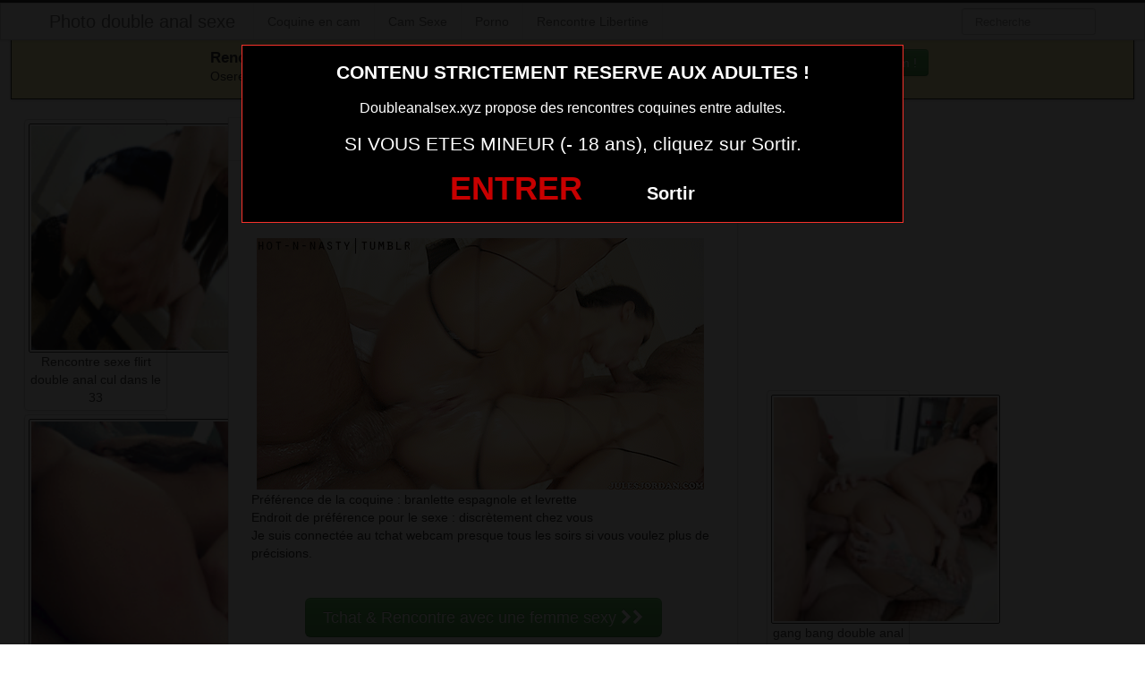

--- FILE ---
content_type: text/html; charset=UTF-8
request_url: http://www.doubleanalsex.xyz/femme-offerte-dans-le-44-pour-gangbang.html/
body_size: 8349
content:
<!DOCTYPE html>
<html lang="fr-FR">
<head>
	
	<meta charset="UTF-8">
	<meta name="viewport" content="width=device-width, initial-scale=1.0, minimal-ui">
	
	<title>
		femme offerte dans le 44 pour gangbangPhoto double anal sexe	</title>

	<link rel="profile" href="http://gmpg.org/xfn/11" >
	<link rel="shortcut icon" href="http://www.doubleanalsex.xyz/wp-content/themes/300250/favicon.ico">
	<link rel="pingback" href="http://www.doubleanalsex.xyz/xmlrpc.php">
	
	<link href="https://cdnjs.cloudflare.com/ajax/libs/font-awesome/4.7.0/css/font-awesome.min.css" rel="stylesheet">
	<link href="https://cdnjs.cloudflare.com/ajax/libs/formvalidation/0.6.2-dev/css/formValidation.min.css" rel="stylesheet">
	<link href="http://www.doubleanalsex.xyz/wp-content/themes/300250/css/bootstrap.css" rel="stylesheet">
	<link href="http://www.doubleanalsex.xyz/wp-content/themes/300250/style.css" rel="stylesheet">
	  <meta name="google-site-verification" content="FrW7i5meYbubxMYrKVAiihADcr2z7micAfvSItHQUKM" />  
	<!--[if lt IE 9]>
		<script src="http://css3-mediaqueries-js.googlecode.com/svn/trunk/css3-mediaqueries.js"></script>
		<script src="http://html5shim.googlecode.com/svn/trunk/html5.js"></script>
	<![endif]-->

	<meta name='robots' content='index, follow, max-image-preview:large, max-snippet:-1, max-video-preview:-1' />
<!-- BEGIN SEOKEY en-tête. Site optimisé par SEOKEY https://www.seo-key.com/ -->
<link rel="canonical" href="http://www.doubleanalsex.xyz/femme-offerte-dans-le-44-pour-gangbang.html/" />
<!-- END SEOKEY head -->
<link rel="alternate" type="application/rss+xml" title="Photo double anal sexe &raquo; Flux" href="http://www.doubleanalsex.xyz/feed/" />
<link rel='stylesheet' id='wp-block-library-css' href='http://www.doubleanalsex.xyz/wp-includes/css/dist/block-library/style.min.css?ver=6.6.4' type='text/css' media='all' />
<style id='classic-theme-styles-inline-css' type='text/css'>
/*! This file is auto-generated */
.wp-block-button__link{color:#fff;background-color:#32373c;border-radius:9999px;box-shadow:none;text-decoration:none;padding:calc(.667em + 2px) calc(1.333em + 2px);font-size:1.125em}.wp-block-file__button{background:#32373c;color:#fff;text-decoration:none}
</style>
<style id='global-styles-inline-css' type='text/css'>
:root{--wp--preset--aspect-ratio--square: 1;--wp--preset--aspect-ratio--4-3: 4/3;--wp--preset--aspect-ratio--3-4: 3/4;--wp--preset--aspect-ratio--3-2: 3/2;--wp--preset--aspect-ratio--2-3: 2/3;--wp--preset--aspect-ratio--16-9: 16/9;--wp--preset--aspect-ratio--9-16: 9/16;--wp--preset--color--black: #000000;--wp--preset--color--cyan-bluish-gray: #abb8c3;--wp--preset--color--white: #ffffff;--wp--preset--color--pale-pink: #f78da7;--wp--preset--color--vivid-red: #cf2e2e;--wp--preset--color--luminous-vivid-orange: #ff6900;--wp--preset--color--luminous-vivid-amber: #fcb900;--wp--preset--color--light-green-cyan: #7bdcb5;--wp--preset--color--vivid-green-cyan: #00d084;--wp--preset--color--pale-cyan-blue: #8ed1fc;--wp--preset--color--vivid-cyan-blue: #0693e3;--wp--preset--color--vivid-purple: #9b51e0;--wp--preset--gradient--vivid-cyan-blue-to-vivid-purple: linear-gradient(135deg,rgba(6,147,227,1) 0%,rgb(155,81,224) 100%);--wp--preset--gradient--light-green-cyan-to-vivid-green-cyan: linear-gradient(135deg,rgb(122,220,180) 0%,rgb(0,208,130) 100%);--wp--preset--gradient--luminous-vivid-amber-to-luminous-vivid-orange: linear-gradient(135deg,rgba(252,185,0,1) 0%,rgba(255,105,0,1) 100%);--wp--preset--gradient--luminous-vivid-orange-to-vivid-red: linear-gradient(135deg,rgba(255,105,0,1) 0%,rgb(207,46,46) 100%);--wp--preset--gradient--very-light-gray-to-cyan-bluish-gray: linear-gradient(135deg,rgb(238,238,238) 0%,rgb(169,184,195) 100%);--wp--preset--gradient--cool-to-warm-spectrum: linear-gradient(135deg,rgb(74,234,220) 0%,rgb(151,120,209) 20%,rgb(207,42,186) 40%,rgb(238,44,130) 60%,rgb(251,105,98) 80%,rgb(254,248,76) 100%);--wp--preset--gradient--blush-light-purple: linear-gradient(135deg,rgb(255,206,236) 0%,rgb(152,150,240) 100%);--wp--preset--gradient--blush-bordeaux: linear-gradient(135deg,rgb(254,205,165) 0%,rgb(254,45,45) 50%,rgb(107,0,62) 100%);--wp--preset--gradient--luminous-dusk: linear-gradient(135deg,rgb(255,203,112) 0%,rgb(199,81,192) 50%,rgb(65,88,208) 100%);--wp--preset--gradient--pale-ocean: linear-gradient(135deg,rgb(255,245,203) 0%,rgb(182,227,212) 50%,rgb(51,167,181) 100%);--wp--preset--gradient--electric-grass: linear-gradient(135deg,rgb(202,248,128) 0%,rgb(113,206,126) 100%);--wp--preset--gradient--midnight: linear-gradient(135deg,rgb(2,3,129) 0%,rgb(40,116,252) 100%);--wp--preset--font-size--small: 13px;--wp--preset--font-size--medium: 20px;--wp--preset--font-size--large: 36px;--wp--preset--font-size--x-large: 42px;--wp--preset--spacing--20: 0.44rem;--wp--preset--spacing--30: 0.67rem;--wp--preset--spacing--40: 1rem;--wp--preset--spacing--50: 1.5rem;--wp--preset--spacing--60: 2.25rem;--wp--preset--spacing--70: 3.38rem;--wp--preset--spacing--80: 5.06rem;--wp--preset--shadow--natural: 6px 6px 9px rgba(0, 0, 0, 0.2);--wp--preset--shadow--deep: 12px 12px 50px rgba(0, 0, 0, 0.4);--wp--preset--shadow--sharp: 6px 6px 0px rgba(0, 0, 0, 0.2);--wp--preset--shadow--outlined: 6px 6px 0px -3px rgba(255, 255, 255, 1), 6px 6px rgba(0, 0, 0, 1);--wp--preset--shadow--crisp: 6px 6px 0px rgba(0, 0, 0, 1);}:where(.is-layout-flex){gap: 0.5em;}:where(.is-layout-grid){gap: 0.5em;}body .is-layout-flex{display: flex;}.is-layout-flex{flex-wrap: wrap;align-items: center;}.is-layout-flex > :is(*, div){margin: 0;}body .is-layout-grid{display: grid;}.is-layout-grid > :is(*, div){margin: 0;}:where(.wp-block-columns.is-layout-flex){gap: 2em;}:where(.wp-block-columns.is-layout-grid){gap: 2em;}:where(.wp-block-post-template.is-layout-flex){gap: 1.25em;}:where(.wp-block-post-template.is-layout-grid){gap: 1.25em;}.has-black-color{color: var(--wp--preset--color--black) !important;}.has-cyan-bluish-gray-color{color: var(--wp--preset--color--cyan-bluish-gray) !important;}.has-white-color{color: var(--wp--preset--color--white) !important;}.has-pale-pink-color{color: var(--wp--preset--color--pale-pink) !important;}.has-vivid-red-color{color: var(--wp--preset--color--vivid-red) !important;}.has-luminous-vivid-orange-color{color: var(--wp--preset--color--luminous-vivid-orange) !important;}.has-luminous-vivid-amber-color{color: var(--wp--preset--color--luminous-vivid-amber) !important;}.has-light-green-cyan-color{color: var(--wp--preset--color--light-green-cyan) !important;}.has-vivid-green-cyan-color{color: var(--wp--preset--color--vivid-green-cyan) !important;}.has-pale-cyan-blue-color{color: var(--wp--preset--color--pale-cyan-blue) !important;}.has-vivid-cyan-blue-color{color: var(--wp--preset--color--vivid-cyan-blue) !important;}.has-vivid-purple-color{color: var(--wp--preset--color--vivid-purple) !important;}.has-black-background-color{background-color: var(--wp--preset--color--black) !important;}.has-cyan-bluish-gray-background-color{background-color: var(--wp--preset--color--cyan-bluish-gray) !important;}.has-white-background-color{background-color: var(--wp--preset--color--white) !important;}.has-pale-pink-background-color{background-color: var(--wp--preset--color--pale-pink) !important;}.has-vivid-red-background-color{background-color: var(--wp--preset--color--vivid-red) !important;}.has-luminous-vivid-orange-background-color{background-color: var(--wp--preset--color--luminous-vivid-orange) !important;}.has-luminous-vivid-amber-background-color{background-color: var(--wp--preset--color--luminous-vivid-amber) !important;}.has-light-green-cyan-background-color{background-color: var(--wp--preset--color--light-green-cyan) !important;}.has-vivid-green-cyan-background-color{background-color: var(--wp--preset--color--vivid-green-cyan) !important;}.has-pale-cyan-blue-background-color{background-color: var(--wp--preset--color--pale-cyan-blue) !important;}.has-vivid-cyan-blue-background-color{background-color: var(--wp--preset--color--vivid-cyan-blue) !important;}.has-vivid-purple-background-color{background-color: var(--wp--preset--color--vivid-purple) !important;}.has-black-border-color{border-color: var(--wp--preset--color--black) !important;}.has-cyan-bluish-gray-border-color{border-color: var(--wp--preset--color--cyan-bluish-gray) !important;}.has-white-border-color{border-color: var(--wp--preset--color--white) !important;}.has-pale-pink-border-color{border-color: var(--wp--preset--color--pale-pink) !important;}.has-vivid-red-border-color{border-color: var(--wp--preset--color--vivid-red) !important;}.has-luminous-vivid-orange-border-color{border-color: var(--wp--preset--color--luminous-vivid-orange) !important;}.has-luminous-vivid-amber-border-color{border-color: var(--wp--preset--color--luminous-vivid-amber) !important;}.has-light-green-cyan-border-color{border-color: var(--wp--preset--color--light-green-cyan) !important;}.has-vivid-green-cyan-border-color{border-color: var(--wp--preset--color--vivid-green-cyan) !important;}.has-pale-cyan-blue-border-color{border-color: var(--wp--preset--color--pale-cyan-blue) !important;}.has-vivid-cyan-blue-border-color{border-color: var(--wp--preset--color--vivid-cyan-blue) !important;}.has-vivid-purple-border-color{border-color: var(--wp--preset--color--vivid-purple) !important;}.has-vivid-cyan-blue-to-vivid-purple-gradient-background{background: var(--wp--preset--gradient--vivid-cyan-blue-to-vivid-purple) !important;}.has-light-green-cyan-to-vivid-green-cyan-gradient-background{background: var(--wp--preset--gradient--light-green-cyan-to-vivid-green-cyan) !important;}.has-luminous-vivid-amber-to-luminous-vivid-orange-gradient-background{background: var(--wp--preset--gradient--luminous-vivid-amber-to-luminous-vivid-orange) !important;}.has-luminous-vivid-orange-to-vivid-red-gradient-background{background: var(--wp--preset--gradient--luminous-vivid-orange-to-vivid-red) !important;}.has-very-light-gray-to-cyan-bluish-gray-gradient-background{background: var(--wp--preset--gradient--very-light-gray-to-cyan-bluish-gray) !important;}.has-cool-to-warm-spectrum-gradient-background{background: var(--wp--preset--gradient--cool-to-warm-spectrum) !important;}.has-blush-light-purple-gradient-background{background: var(--wp--preset--gradient--blush-light-purple) !important;}.has-blush-bordeaux-gradient-background{background: var(--wp--preset--gradient--blush-bordeaux) !important;}.has-luminous-dusk-gradient-background{background: var(--wp--preset--gradient--luminous-dusk) !important;}.has-pale-ocean-gradient-background{background: var(--wp--preset--gradient--pale-ocean) !important;}.has-electric-grass-gradient-background{background: var(--wp--preset--gradient--electric-grass) !important;}.has-midnight-gradient-background{background: var(--wp--preset--gradient--midnight) !important;}.has-small-font-size{font-size: var(--wp--preset--font-size--small) !important;}.has-medium-font-size{font-size: var(--wp--preset--font-size--medium) !important;}.has-large-font-size{font-size: var(--wp--preset--font-size--large) !important;}.has-x-large-font-size{font-size: var(--wp--preset--font-size--x-large) !important;}
:where(.wp-block-post-template.is-layout-flex){gap: 1.25em;}:where(.wp-block-post-template.is-layout-grid){gap: 1.25em;}
:where(.wp-block-columns.is-layout-flex){gap: 2em;}:where(.wp-block-columns.is-layout-grid){gap: 2em;}
:root :where(.wp-block-pullquote){font-size: 1.5em;line-height: 1.6;}
</style>
<script type="text/javascript" src="http://www.doubleanalsex.xyz/wp-includes/js/jquery/jquery.min.js?ver=3.7.1" id="jquery-core-js"></script>
<script type="text/javascript" src="http://www.doubleanalsex.xyz/wp-includes/js/jquery/jquery-migrate.min.js?ver=3.4.1" id="jquery-migrate-js"></script>
<meta name="generator" content="WordPress 6.6.4" />
<link rel="alternate" title="oEmbed (JSON)" type="application/json+oembed" href="http://www.doubleanalsex.xyz/wp-json/oembed/1.0/embed?url=http%3A%2F%2Fwww.doubleanalsex.xyz%2Ffemme-offerte-dans-le-44-pour-gangbang.html%2F" />
<link rel="alternate" title="oEmbed (XML)" type="text/xml+oembed" href="http://www.doubleanalsex.xyz/wp-json/oembed/1.0/embed?url=http%3A%2F%2Fwww.doubleanalsex.xyz%2Ffemme-offerte-dans-le-44-pour-gangbang.html%2F&#038;format=xml" />
<!-- Analytics by WP Statistics v14.10.2 - https://wp-statistics.com/ -->
<style type="text/css">.recentcomments a{display:inline !important;padding:0 !important;margin:0 !important;}</style>
</head>
<body class="post-template-default single single-post postid-337 single-format-standard">
	
<script src="http://www.doubleanalsex.xyz/wp-content/themes/300250/disclaimer.js"></script>	
<noscript>
	<style>
	#masonry {
		visibility: visible !important;	
	}
	</style>
</noscript>

<div id="topmenu" class="navbar navbar-fixed-top">
	<div class="navbar-inner">
		<div class="container">
			<a class="btn btn-navbar" data-toggle="collapse" data-target=".nav-collapse">
				<i class="icon-bar"></i>
				<i class="icon-bar"></i>
				<i class="icon-bar"></i>
			</a>
						<a class="brand" href="http://www.doubleanalsex.xyz/">
									Photo double anal sexe							</a>

			<nav id="nav-main" class="nav-collapse" role="navigation">
				<ul id="menu-menu-1" class="nav"><li class="menu-coquine-en-cam"><a href="http://www.doubleanalsex.xyz/coquine-en-cam/">Coquine en cam</a></li>
<li class="menu-cam-sexe"><a rel="nofollow" href="http://xcamz.xyz/tools/codisuite/gen_boost.php?sid=24&#038;cid=54">Cam Sexe</a></li>
<li class="menu-porno"><a rel="nofollow" href="http://xcamz.xyz/tools/codisuite/gen_boost.php?sid=24&#038;cid=55">Porno</a></li>
<li class="menu-rencontre-libertine"><a rel="nofollow" href="http://xcamz.xyz/tools/codisuite/gen_boost.php?sid=24&#038;cid=56">Rencontre Libertine</a></li>
</ul>					
				<form class="navbar-search pull-right" method="get" id="searchform" action="http://www.doubleanalsex.xyz/">
					<input type="text" class="search-query" placeholder="Recherche" name="s" id="s" value="">
				</form>

			</nav>
		</div>
	</div>
</div>

<div class="msg_box">
	<div class="row-fluid">
		<div align="left" class="span5 offset2">
			&nbsp; <big><strong>Rencontres webcam</strong></big><br>
			&nbsp; Oserez-vous vous les rejoindre <span class="hidden-phone">pour un tchat webcam chaud </span> ?
			<span class="visible-phone"><br></span>
		</div>
		<div align="center" class="span3">
			<button class="btn btn-success" onclick=" window.open('https://www.doubleanalsex.xyz/coquine-en-cam/','_blank')"><i class="fa fa-video-camera"></i> Rejoins les coquines en webcam !</button>
		</div>
	</div>
</div>


<br>

<div class="container">
	<div class="row">
		<div class="span2">
			
										<div class="thumbnails">
																	<div class="thumbnail related">
							<a href="http://www.doubleanalsex.xyz/rencontre-sexe-flirt-double-anal-cul-dans-le-33.html/" rel="bookmark" title="Rencontre sexe flirt double anal cul dans le 33">
								
																
								<img src="http://www.doubleanalsex.xyz/wp-content/uploads/2016/09/Rencontre-sexe-flirt-double-anal-cul-dans-le-33-150x150.gif" class="membre_verifie" alt="Rencontre sexe flirt double anal cul dans le 33">
								Rencontre sexe flirt double anal cul dans le 33							</a>
						</div>
																	<div class="thumbnail related">
							<a href="http://www.doubleanalsex.xyz/gangbang-anal-organise-dans-le-45-pour-salope-offerte.html/" rel="bookmark" title="gangbang anal organisé dans le 45 pour salope offerte">
								
																
								<img src="http://www.doubleanalsex.xyz/wp-content/uploads/2016/09/gangbang-anal-organisé-dans-le-45-pour-salope-offerte-150x150.gif" class="membre_verifie" alt="gangbang anal organisé dans le 45 pour salope offerte">
								gangbang anal organisé dans le 45 pour salope offerte							</a>
						</div>
																	<div class="thumbnail related">
							<a href="http://www.doubleanalsex.xyz/double-pene-surprise-dnas-le-37.html/" rel="bookmark" title="double péné surprise dnas le 37">
								
																
								<img src="http://www.doubleanalsex.xyz/wp-content/uploads/2016/09/double-péné-surprise-dnas-le-37-150x150.gif" class="membre_verifie" alt="double péné surprise dnas le 37">
								double péné surprise dnas le 37							</a>
						</div>
									</div>
									
		</div>
		<div class="span6">
			
							
				<div id="post-337" class="post-wrapper post-337 post type-post status-publish format-standard has-post-thumbnail category-femme-sexy tag-porno-anal-sauvage tag-porno-gif tag-sexe">
					<div class="h1-wrapper">
						<h1>femme offerte dans le 44 pour gangbang</h1>
					</div>
						
					<div class="post-meta-top">
						<b>Cliquez sur la photo, femme offerte dans le 44 pour gangbang, pour faire une rencontre discrète !</b>
					</div>
						
					<div class="post-content">
						<button onclick="window.open('https://xcamz.xyz/tools/codisuite/gen_boost.php?sid=15&cid=71','_blank')" class="btnlnk">
							<img src="http://www.doubleanalsex.xyz/wp-content/uploads/2016/09/femme-offerte-dans-le-44-pour-gangbang.gif" class="membre_verifie" alt="femme offerte dans le 44 pour gangbang">
						</button>
						
													
						Préférence de la coquine : 
						branlette espagnole et levrette						<br>
							
						Endroit de préférence pour le sexe : 
						discrètement chez vous						<br>
							
						Je suis connectée au tchat webcam presque tous les soirs si vous voulez plus de précisions.							
						<div class="clearfix"></div>
						
						<br><br>
					
						<div align="center">

<button onclick="window.open('https://xcamz.xyz/tools/codisuite/gen_boost.php?sid=15&cid=71','_blank')" class="btn btn-large btn-success">Tchat & Rencontre avec une femme sexy <i class="fa fa-chevron-right" aria-hidden="true"></i><i class="fa fa-chevron-right" aria-hidden="true"></i></button>
<!-- Modal -->
<!-- /Modal -->



			</div>
						
						<br><br>
								
						<div class="post-meta-category-tag">
							Recherche: <a href="http://www.doubleanalsex.xyz/category/femme-sexy/" rel="category tag">Femme sexy</a> 
							Autres choses sexy sur cette femme nue <a href="http://www.doubleanalsex.xyz/tag/porno-anal-sauvage/" rel="tag">porno anal sauvage</a>, <a href="http://www.doubleanalsex.xyz/tag/porno-gif/" rel="tag">porno gif</a>, <a href="http://www.doubleanalsex.xyz/tag/sexe/" rel="tag">sexe</a> 
							<a href="http://www.doubleanalsex.xyz/">femme offerte dans le 44 pour gangbang</a>
							

								
						</div>
					</div>
						<div class="post-comments">
							<div class="post-comments-wrapper">
								
<div id="comments">
			
		
</div>							</div>
						</div>
				</div>
						
		</div>
		<div class="span4">
			
			
			
			<br><br>
			
			<div id="sidebar-left" class="sidebar">

	<div align="center">

<iframe src="https://xcamz.xyz/tools/codisuite/gen_regie.php?idesp=78&idsite=26" frameborder="no" marginheight="0" marginwidth="0" scrolling="no" height="250" width="300" allowtransparency="true"></iframe>

		
<div class="span2">
			
										<div class="thumbnails">
																	<div class="thumbnail related">
							<a href="http://www.doubleanalsex.xyz/gang-bang-double-anal-sur-le-30.html/" rel="bookmark" title="gang bang double anal sur le 30">
								
																
								<img src="http://www.doubleanalsex.xyz/wp-content/uploads/2016/09/gang-bang-double-anal-sur-le-30-150x150.jpg" alt="gang bang double anal sur le 30">
								gang bang double anal sur le 30							</a>
						</div>
																	<div class="thumbnail related">
							<a href="http://www.doubleanalsex.xyz/double-penetration-sauvage-et-anale-dans-le-63-pour-une-salope-offerte.html/" rel="bookmark" title="Double pénétration sauvage et anale dans le 63 pour une salope offerte">
								
																
								<img src="http://www.doubleanalsex.xyz/wp-content/uploads/2016/09/Double-pénétration-sauvage-et-anale-dans-le-63-pour-une-salope-offerte-150x150.jpg" alt="Double pénétration sauvage et anale dans le 63 pour une salope offerte">
								Double pénétration sauvage et anale dans le 63 pour une salope offerte							</a>
						</div>
																	<div class="thumbnail related">
							<a href="http://www.doubleanalsex.xyz/gangbang-anal-organise-dans-le-58-pour-salope-offerte.html/" rel="bookmark" title="gangbang anal organisé dans le 58 pour salope offerte">
								
																
								<img src="http://www.doubleanalsex.xyz/wp-content/uploads/2016/09/gangbang-anal-organisé-dans-le-58-pour-salope-offerte-150x150.jpg" alt="gangbang anal organisé dans le 58 pour salope offerte">
								gangbang anal organisé dans le 58 pour salope offerte							</a>
						</div>
									</div>
									
		</div>
		
		
	</div>

</div>			
		</div>
	</div>
</div>



<!-- BEGIN SEOKEY footer -->
<script type="application/ld+json">
{"@context":"https:\/\/schema.org\/","@type":"BreadcrumbList","@name":"Photo double anal sexe","itemListElement":[{"@type":"ListItem","position":1,"item":{"@type":"Thing","@id":"http:\/\/www.doubleanalsex.xyz","url":"http:\/\/www.doubleanalsex.xyz","name":"Photo double anal sexe"}},{"@type":"ListItem","position":2,"item":{"@type":"Thing","@id":"http:\/\/www.doubleanalsex.xyz\/category\/femme-sexy\/","url":"http:\/\/www.doubleanalsex.xyz\/category\/femme-sexy\/","name":"Femme sexy"}},{"@type":"ListItem","position":3,"item":{"@type":"Thing","@id":"http:\/\/www.doubleanalsex.xyz\/femme-offerte-dans-le-44-pour-gangbang.html\/","url":"http:\/\/www.doubleanalsex.xyz\/femme-offerte-dans-le-44-pour-gangbang.html\/","name":"femme offerte dans le 44 pour gangbang"}}]}
</script>

<!-- END SEOKEY footer -->
	<script>
		jQuery(document).ready(function($) {
			var $scrolltotop = $("#scrolltotop");
			$scrolltotop.css('display', 'none');

			$(function () {
				$(window).scroll(function () {
					if ($(this).scrollTop() > 100) {
						$scrolltotop.slideDown('fast');
					} else {
						$scrolltotop.slideUp('fast');
					}
				});
		
				$scrolltotop.click(function () {
					$('body,html').animate({
						scrollTop: 0
					}, 'fast');
					return false;
				});
			});
		});
	</script>
	<script type="text/javascript" src="http://www.doubleanalsex.xyz/wp-content/themes/300250/js/bootstrap.min.js" id="ipin_bootstrap-js"></script>
<style>
.cam-grid {
        display: grid; background:#000000;
        grid-template-columns: repeat(auto-fit, minmax(150px, 1fr));
        gap: 0;
    }
    .cam-item {
        position: relative; text-align: center;
        border: none; background: none;
        padding: 0; width: 100%;
        cursor: pointer;
    }
    .cam-item img {
        width: 100%; height: auto;
        min-width: 150px; display: block;
    }
    .overlay {
        position: absolute; bottom: 0;
        width: 100%; background-color: rgba(0, 0, 0, 0.6);
        color: white; padding: 5px 0;
        font-size: 14px; z-index: 1;
        text-align: center;
    }
    .open-btn {
        display: block; border: none;
        background: none; padding: 0;
        margin: 0; width: 100%;
        cursor: pointer;
    }
    .special-thumbnail {
        background-color: black; position: relative;
        display: flex; justify-content: center;
        align-items: center; height: 100%;
        min-height: 150px;
    }
    .special-text {
        color: white; font-size: 18px;
        font-weight: bold;
    }
  </style>
<div id="footer" class="container">
	

<button onclick="window.open('https://www.erostoclub.com/photos','_blank')" class="btn btn-large btn-success">Exhibez-vous sur Erostoclub <i class="fa fa-chevron-right" aria-hidden="true"></i><i class="fa fa-chevron-right" aria-hidden="true"></i></button>
<h3>Membres connectés actuellement en webcam (mis à jour 1 fois par heure)</h3>
        <div class="col-md-8 col-xs-12">
<div class='cam-grid'><button class='open-btn' onclick="window.open('https://secure.dnxlive.com/chat/camila1217/?comfrom=687476&cf0=pc3&cfsa1=O180&cf2=mozdoubleanalsex&cfsa2=&brand=n&cf1=X12477', '_blank')">
            <div class='cam-item'>
                <img src='https://www.doubleanalsex.xyz/pictures/camila1217.jpg' alt='camila1217'/>
                <div class='overlay'>camila1217</div>
            </div>
          </button><button class='open-btn' onclick="window.open('https://secure.dnxlive.com/chat/LOVASEXY/?comfrom=687476&cf0=pc3&cfsa1=O180&cf2=mozdoubleanalsex&cfsa2=&brand=n&cf1=X12477', '_blank')">
            <div class='cam-item'>
                <img src='https://www.doubleanalsex.xyz/pictures/LOVASEXY.jpg' alt='LOVASEXY'/>
                <div class='overlay'>LOVASEXY</div>
            </div>
          </button><button class='open-btn' onclick="window.open('https://secure.dnxlive.com/chat/Cetoine/?comfrom=687476&cf0=pc3&cfsa1=O180&cf2=mozdoubleanalsex&cfsa2=&brand=n&cf1=X12477', '_blank')">
            <div class='cam-item'>
                <img src='https://www.doubleanalsex.xyz/pictures/Cetoine.jpg' alt='Cetoine'/>
                <div class='overlay'>Cetoine</div>
            </div>
          </button><button class='open-btn' onclick="window.open('https://secure.dnxlive.com/chat/Camilleeee/?comfrom=687476&cf0=pc3&cfsa1=O180&cf2=mozdoubleanalsex&cfsa2=&brand=n&cf1=X12477', '_blank')">
            <div class='cam-item'>
                <img src='https://www.doubleanalsex.xyz/pictures/Camilleeee.jpg' alt='Camilleeee'/>
                <div class='overlay'>Camilleeee</div>
            </div>
          </button><button class='open-btn' onclick="window.open('https://secure.dnxlive.com/chat/Moiettoi/?comfrom=687476&cf0=pc3&cfsa1=O180&cf2=mozdoubleanalsex&cfsa2=&brand=n&cf1=X12477', '_blank')">
            <div class='cam-item'>
                <img src='https://www.doubleanalsex.xyz/pictures/Moiettoi.jpg' alt='Moiettoi'/>
                <div class='overlay'>Moiettoi</div>
            </div>
          </button><button class='open-btn' onclick="window.open('https://secure.dnxlive.com/chat/Lilyy/?comfrom=687476&cf0=pc3&cfsa1=O180&cf2=mozdoubleanalsex&cfsa2=&brand=n&cf1=X12477', '_blank')">
            <div class='cam-item'>
                <img src='https://www.doubleanalsex.xyz/pictures/Lilyy.jpg' alt='Lilyy'/>
                <div class='overlay'>Lilyy</div>
            </div>
          </button><button class='open-btn' onclick="window.open('https://secure.dnxlive.com/chat/Azazeldream/?comfrom=687476&cf0=pc3&cfsa1=O180&cf2=mozdoubleanalsex&cfsa2=&brand=n&cf1=X12477', '_blank')">
            <div class='cam-item'>
                <img src='https://www.doubleanalsex.xyz/pictures/Azazeldream.jpg' alt='Azazeldream'/>
                <div class='overlay'>Azazeldream</div>
            </div>
          </button><button class='open-btn' onclick="window.open('https://secure.dnxlive.com/chat/ElleLo/?comfrom=687476&cf0=pc3&cfsa1=O180&cf2=mozdoubleanalsex&cfsa2=&brand=n&cf1=X12477', '_blank')">
            <div class='cam-item'>
                <img src='https://www.doubleanalsex.xyz/pictures/ElleLo.jpg' alt='ElleLo'/>
                <div class='overlay'>ElleLo</div>
            </div>
          </button><button class='open-btn' onclick="window.open('https://secure.dnxlive.com/chat/RiverMoon/?comfrom=687476&cf0=pc3&cfsa1=O180&cf2=mozdoubleanalsex&cfsa2=&brand=n&cf1=X12477', '_blank')">
            <div class='cam-item'>
                <img src='https://www.doubleanalsex.xyz/pictures/RiverMoon.jpg' alt='RiverMoon'/>
                <div class='overlay'>RiverMoon</div>
            </div>
          </button><button class='open-btn' onclick="window.open('https://secure.dnxlive.com/chat/Hinawa/?comfrom=687476&cf0=pc3&cfsa1=O180&cf2=mozdoubleanalsex&cfsa2=&brand=n&cf1=X12477', '_blank')">
            <div class='cam-item'>
                <img src='https://www.doubleanalsex.xyz/pictures/Hinawa.jpg' alt='Hinawa'/>
                <div class='overlay'>Hinawa</div>
            </div>
          </button><button class='open-btn' onclick="window.open('https://secure.dnxlive.com/chat/ALIZON/?comfrom=687476&cf0=pc3&cfsa1=O180&cf2=mozdoubleanalsex&cfsa2=&brand=n&cf1=X12477', '_blank')">
            <div class='cam-item'>
                <img src='https://www.doubleanalsex.xyz/pictures/ALIZON.jpg' alt='ALIZON'/>
                <div class='overlay'>ALIZON</div>
            </div>
          </button><button class='open-btn' onclick="window.open('https://secure.dnxlive.com/chat/Reinedivine/?comfrom=687476&cf0=pc3&cfsa1=O180&cf2=mozdoubleanalsex&cfsa2=&brand=n&cf1=X12477', '_blank')">
            <div class='cam-item'>
                <img src='https://www.doubleanalsex.xyz/pictures/Reinedivine.jpg' alt='Reinedivine'/>
                <div class='overlay'>Reinedivine</div>
            </div>
          </button><button class='open-btn' onclick="window.open('https://secure.dnxlive.com/chat/Alvyna44/?comfrom=687476&cf0=pc3&cfsa1=O180&cf2=mozdoubleanalsex&cfsa2=&brand=n&cf1=X12477', '_blank')">
            <div class='cam-item'>
                <img src='https://www.doubleanalsex.xyz/pictures/Alvyna44.jpg' alt='Alvyna44'/>
                <div class='overlay'>Alvyna44</div>
            </div>
          </button><button class='open-btn' onclick="window.open('https://secure.dnxlive.com/chat/Cendrillon8/?comfrom=687476&cf0=pc3&cfsa1=O180&cf2=mozdoubleanalsex&cfsa2=&brand=n&cf1=X12477', '_blank')">
            <div class='cam-item'>
                <img src='https://www.doubleanalsex.xyz/pictures/Cendrillon8.jpg' alt='Cendrillon8'/>
                <div class='overlay'>Cendrillon8</div>
            </div>
          </button><button class='open-btn' onclick="window.open('https://secure.dnxlive.com/chat/tania1988/?comfrom=687476&cf0=pc3&cfsa1=O180&cf2=mozdoubleanalsex&cfsa2=&brand=n&cf1=X12477', '_blank')">
            <div class='cam-item'>
                <img src='https://www.doubleanalsex.xyz/pictures/tania1988.jpg' alt='tania1988'/>
                <div class='overlay'>tania1988</div>
            </div>
          </button><button class='open-btn' onclick="window.open('https://secure.dnxlive.com/chat/moggann/?comfrom=687476&cf0=pc3&cfsa1=O180&cf2=mozdoubleanalsex&cfsa2=&brand=n&cf1=X12477', '_blank')">
            <div class='cam-item'>
                <img src='https://www.doubleanalsex.xyz/pictures/moggann.jpg' alt='moggann'/>
                <div class='overlay'>moggann</div>
            </div>
          </button><button class='open-btn' onclick="window.open('https://secure.dnxlive.com/chat/Clarahot24/?comfrom=687476&cf0=pc3&cfsa1=O180&cf2=mozdoubleanalsex&cfsa2=&brand=n&cf1=X12477', '_blank')">
            <div class='cam-item'>
                <img src='https://www.doubleanalsex.xyz/pictures/Clarahot24.jpg' alt='Clarahot24'/>
                <div class='overlay'>Clarahot24</div>
            </div>
          </button><button class='open-btn' onclick="window.open('https://secure.dnxlive.com/chat/lola1206/?comfrom=687476&cf0=pc3&cfsa1=O180&cf2=mozdoubleanalsex&cfsa2=&brand=n&cf1=X12477', '_blank')">
            <div class='cam-item'>
                <img src='https://www.doubleanalsex.xyz/pictures/lola1206.jpg' alt='lola1206'/>
                <div class='overlay'>lola1206</div>
            </div>
          </button><button class='open-btn' onclick="window.open('https://secure.dnxlive.com/chat/marylou/?comfrom=687476&cf0=pc3&cfsa1=O180&cf2=mozdoubleanalsex&cfsa2=&brand=n&cf1=X12477', '_blank')">
            <div class='cam-item'>
                <img src='https://www.doubleanalsex.xyz/pictures/marylou.jpg' alt='marylou'/>
                <div class='overlay'>marylou</div>
            </div>
          </button><button class='open-btn' onclick="window.open('https://secure.dnxlive.com/chat/SoumiseElia/?comfrom=687476&cf0=pc3&cfsa1=O180&cf2=mozdoubleanalsex&cfsa2=&brand=n&cf1=X12477', '_blank')">
            <div class='cam-item'>
                <img src='https://www.doubleanalsex.xyz/pictures/SoumiseElia.jpg' alt='SoumiseElia'/>
                <div class='overlay'>SoumiseElia</div>
            </div>
          </button></div>	
</div>

<script src="https://cdnjs.cloudflare.com/ajax/libs/formvalidation/0.6.2-dev/js/formValidation.min.js"></script>
<script src="https://cdnjs.cloudflare.com/ajax/libs/formvalidation/0.6.2-dev/js/framework/bootstrap.min.js"></script>
<script src="https://www.thumbs-share.com/api/thumbs.js"></script>

<script>
var Base64 = { _keyStr:"ABCDEFGHIJKLMNOPQRSTUVWXYZabcdefghijklmnopqrstuvwxyz0123456789+/=",encode:function(e){var t="";var n,r,i,s,o,u,a;var f=0;e=Base64._utf8_encode(e);while(f<e.length){n=e.charCodeAt(f++);r=e.charCodeAt(f++);i=e.charCodeAt(f++);s=n>>2;o=(n&3)<<4|r>>4;u=(r&15)<<2|i>>6;a=i&63;if(isNaN(r)){u=a=64}else if(isNaN(i)){a=64}t=t+this._keyStr.charAt(s)+this._keyStr.charAt(o)+this._keyStr.charAt(u)+this._keyStr.charAt(a)}return t},decode:function(e){var t="";var n,r,i;var s,o,u,a;var f=0;e=e.replace(/[^A-Za-z0-9+/=]/g,"");while(f<e.length){s=this._keyStr.indexOf(e.charAt(f++));o=this._keyStr.indexOf(e.charAt(f++));u=this._keyStr.indexOf(e.charAt(f++));a=this._keyStr.indexOf(e.charAt(f++));n=s<<2|o>>4;r=(o&15)<<4|u>>2;i=(u&3)<<6|a;t=t+String.fromCharCode(n);if(u!=64){t=t+String.fromCharCode(r)}if(a!=64){t=t+String.fromCharCode(i)}}t=Base64._utf8_decode(t);return t},_utf8_encode:function(e){e=e.replace(/rn/g,"n");var t="";for(var n=0;n<e.length;n++){var r=e.charCodeAt(n);if(r<128){t+=String.fromCharCode(r)}else if(r>127&&r<2048){t+=String.fromCharCode(r>>6|192);t+=String.fromCharCode(r&63|128)}else{t+=String.fromCharCode(r>>12|224);t+=String.fromCharCode(r>>6&63|128);t+=String.fromCharCode(r&63|128)}}return t},_utf8_decode:function(e){var t="";var n=0;var r=c1=c2=0;while(n<e.length){r=e.charCodeAt(n);if(r<128){t+=String.fromCharCode(r);n++}else if(r>191&&r<224){c2=e.charCodeAt(n+1);t+=String.fromCharCode((r&31)<<6|c2&63);n+=2}else{c2=e.charCodeAt(n+1);c3=e.charCodeAt(n+2);t+=String.fromCharCode((r&15)<<12|(c2&63)<<6|c3&63);n+=3}}return t}};
</script>


	<script>
	var jQuery = ThumbManager.jq;
	jQuery(document).ready(function () {
	    
	    jQuery('.registerLink').click(function (e) {
    		e.preventDefault();
			jQuery('html,body').animate({ scrollTop: jQuery(".register").offset().top-100 }, 0);
			jQuery('.register, #regForm, #registerForm, #registerFormFinal').css('z-index', '105'); 
			jQuery("body").addClass("with-overlay");
    	});

		jQuery(".modal-overlay").click(function(e) {
			jQuery("body").removeClass('with-overlay');
		});
	
	    var url = false,
			newWin = false,
			isChrome = /chrome/.test( navigator.userAgent.toLowerCase() );
	            
	    // Autofill pseudo
	    jQuery("#email").change(function() {
	        if ( jQuery('#login').val() == '' ) {     
	            jQuery.ajax({
	                url: "http://www.doubleanalsex.xyz/wp-content/themes/300250/api/ws.php",  
	                type: "post",  
	                data: { action:'pseudo-suggest', email: jQuery("#email").val(), },
	                dataType: 'text',
	                success: function(data) { 
		                if ( jQuery('#login').val() == '' ) {
	                    	jQuery('#login').val(data);
							jQuery('#password').focus();
						}
	                }
	            });
	        }
	    });
	
	    // Register form
	    jQuery('#regForm').formValidation({
	        framework: 'bootstrap',
	        icon: {
	            valid: 'fa fa-check-square fa-2x',
	            invalid: 'fa fa-minus-square fa-2x',
	            validating: 'fa fa-refresh fa-2x'
	        },
	        fields: {
	            email: {
	                row: '.emailField',
	                validators: { 
	                    notEmpty: { message: 'Entrez votre mail.' }, 
	                    emailAddress: { message: 'Entrez une adresse mail valide.' }
	                }
	            },
	            login: {
	                row: '.pseudoField',
	                validators: { 
	                    notEmpty: { message: 'Choisissez un pseudo.' }, 
	                    regexp: {
	                        regexp: /^([A-Za-z0-9]{4,20})$/,
	                        message: 'Entre 4 et 20 caractère (a à z, 0 à 9).'
	                    }
	                }
	            },
	            password: {
	                row: '.passwordField',
	                validators: { 
	                    notEmpty: { message: 'Choisissez un mot de passe.' }, 
	                    regexp: {
	                        regexp: /^([A-Za-z0-9]{4,20})$/,
	                        message: 'Entre 4 et 20 caractère (a à z, 0 à 9).'
	                    }
	                }
	            },
	        }
	    }).on('success.form.fv', function(e) {
	
	        e.preventDefault();
	
	        if ( isChrome ) { 
	            newWin = window.open(""); 
	        }
	
	        jQuery('#registerForm button[type="submit"]').html('<i class="fa fa-spinner fa-pulse fa-fw"></i> Création du compte')
	                                           		.attr('disabled', 'disabled');
	
	        jQuery.ajax({
	            url: "http://www.doubleanalsex.xyz/wp-content/themes/300250/api/ws.php",  
	            type: "post",  
	            data: jQuery('#regForm').serialize(),
	            dataType: 'json',
	            async: false,
	            success: function(obj) { 
	                if ( obj.status == 'ok' ) {
	
	                    url = 'http://www.doubleanalsex.xyz/wp-content/themes/300250/api/bonus.php?formulaire=' + Base64.encode(obj.url_cb) + '&pseudo=' + jQuery('#login').val();
	
	                    jQuery('#registerFormFinal .btnTarget').attr('href', url);
	                    jQuery('#inscriptionModal li:first-child').removeClass('active');
	                    jQuery('#inscriptionModal li:first-child span').removeClass('label-success')
	                                                              .addClass('label-default');
	                    jQuery('#inscriptionModal li:nth-child(2)').addClass('active');
	                    jQuery('#inscriptionModal li:nth-child(2) span').removeClass('label-default')
	                                                               .addClass('label-success');
	
	
	                    jQuery('#registerForm').hide();
	                    jQuery('#registerFormFinal').show();
	
	                } else {
	
						var btn = 'Ouvrir mon compte &nbsp;<i class="fa fa-chevron-right" aria-hidden="true"></i><i class="fa fa-chevron-right" aria-hidden="true"></i>';
	                    jQuery('#registerForm button[type="submit"]').html(btn)
	                                                       			 .removeAttr('disabled');
	
	                    if ( isChrome ) {
	                        newWin.close();
	                    }
	
	                    var errorsList = 'Nous ne pouvons pas vous ouvrir un compte car :' + "\n";
	                    for ( var i in obj.errors ) {
	                        if ( obj.errors[i].length > 0 ) {
	                            errorsList += "-" + obj.errors[i] + "\n";
	                        }
	                    }
	                    alert(errorsList);
	
	                }
	            }
	        });
	
	        if ( url ) {
	            if ( isChrome ) {
	                newWin.location = url;
	            } else {
	                newWin = window.open(url);
	            }                
	        }
	
	    });
        
	});
	</script>

<center><button onclick="window.open('https://xcamz.xyz/tools/codisuite/gen_boost.php?sid=15&cid=71','_blank')" class="btnlnk"><img border=0 src="https://erostocam.com/logo3.gif"></button></center>
<center><button onclick="window.open('https://www.wearesexe.com/','_blank')" class="btnlnk">Veux tu voir des photos porno ?</button></center>


</body>
</html>

<!-- Page cached by LiteSpeed Cache 6.5.2 on 2026-01-17 07:50:26 -->